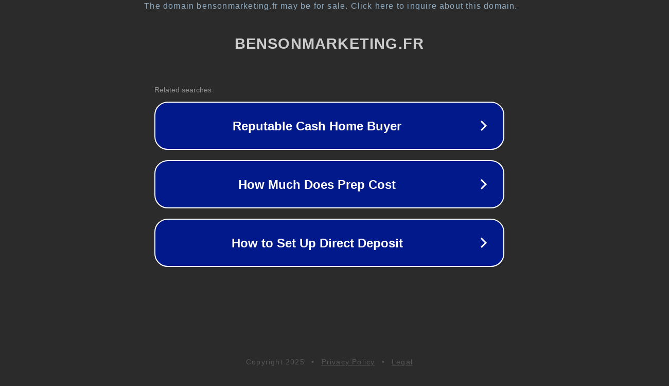

--- FILE ---
content_type: text/html; charset=utf-8
request_url: http://bensonmarketing.fr/Steel-product/Shipbuilding-and-Offshore-Plate-form-steel-plate.html
body_size: 1146
content:
<!doctype html>
<html data-adblockkey="MFwwDQYJKoZIhvcNAQEBBQADSwAwSAJBANDrp2lz7AOmADaN8tA50LsWcjLFyQFcb/P2Txc58oYOeILb3vBw7J6f4pamkAQVSQuqYsKx3YzdUHCvbVZvFUsCAwEAAQ==_k8hRVpAbh7O5V2v3TUzIGAXWCFVQ0gh8l+4RNbalX1kgd9+FP+xaTdtAfhxsYidm8RjSx5Fv/p7WAMeh/Z6swg==" lang="en" style="background: #2B2B2B;">
<head>
    <meta charset="utf-8">
    <meta name="viewport" content="width=device-width, initial-scale=1">
    <link rel="icon" href="[data-uri]">
    <link rel="preconnect" href="https://www.google.com" crossorigin>
</head>
<body>
<div id="target" style="opacity: 0"></div>
<script>window.park = "[base64]";</script>
<script src="/bxbmKAbOW.js"></script>
</body>
</html>
